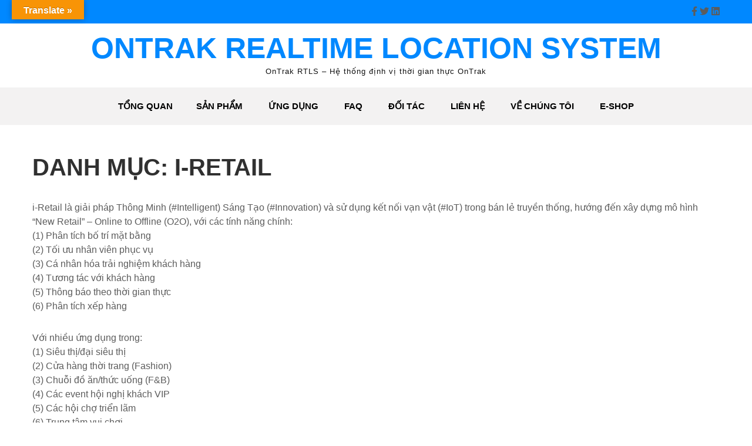

--- FILE ---
content_type: text/html; charset=UTF-8
request_url: https://galaxy.rtls.vn/category/i-retail/
body_size: 12894
content:
<!DOCTYPE html>
<html lang="vi">
<head>
<meta charset="UTF-8">
<meta name="viewport" content="width=device-width, initial-scale=1">
<link rel="profile" href="http://gmpg.org/xfn/11">
<title>i-Retail &#8211; ONTRAK REALTIME LOCATION SYSTEM</title>
<meta name='robots' content='max-image-preview:large' />
<link rel='dns-prefetch' href='//translate.google.com' />
<link rel='dns-prefetch' href='//fonts.googleapis.com' />
<link rel='dns-prefetch' href='//maxcdn.bootstrapcdn.com' />
<link rel="alternate" type="application/rss+xml" title="Dòng thông tin ONTRAK REALTIME LOCATION SYSTEM &raquo;" href="https://galaxy.rtls.vn/feed/" />
<link rel="alternate" type="application/rss+xml" title="ONTRAK REALTIME LOCATION SYSTEM &raquo; Dòng bình luận" href="https://galaxy.rtls.vn/comments/feed/" />
<link rel="alternate" type="application/rss+xml" title="Dòng thông tin danh mục ONTRAK REALTIME LOCATION SYSTEM &raquo; i-Retail" href="https://galaxy.rtls.vn/category/i-retail/feed/" />
<style id='wp-img-auto-sizes-contain-inline-css' type='text/css'>
img:is([sizes=auto i],[sizes^="auto," i]){contain-intrinsic-size:3000px 1500px}
/*# sourceURL=wp-img-auto-sizes-contain-inline-css */
</style>
<style id='wp-emoji-styles-inline-css' type='text/css'>

	img.wp-smiley, img.emoji {
		display: inline !important;
		border: none !important;
		box-shadow: none !important;
		height: 1em !important;
		width: 1em !important;
		margin: 0 0.07em !important;
		vertical-align: -0.1em !important;
		background: none !important;
		padding: 0 !important;
	}
/*# sourceURL=wp-emoji-styles-inline-css */
</style>
<style id='wp-block-library-inline-css' type='text/css'>
:root{--wp-block-synced-color:#7a00df;--wp-block-synced-color--rgb:122,0,223;--wp-bound-block-color:var(--wp-block-synced-color);--wp-editor-canvas-background:#ddd;--wp-admin-theme-color:#007cba;--wp-admin-theme-color--rgb:0,124,186;--wp-admin-theme-color-darker-10:#006ba1;--wp-admin-theme-color-darker-10--rgb:0,107,160.5;--wp-admin-theme-color-darker-20:#005a87;--wp-admin-theme-color-darker-20--rgb:0,90,135;--wp-admin-border-width-focus:2px}@media (min-resolution:192dpi){:root{--wp-admin-border-width-focus:1.5px}}.wp-element-button{cursor:pointer}:root .has-very-light-gray-background-color{background-color:#eee}:root .has-very-dark-gray-background-color{background-color:#313131}:root .has-very-light-gray-color{color:#eee}:root .has-very-dark-gray-color{color:#313131}:root .has-vivid-green-cyan-to-vivid-cyan-blue-gradient-background{background:linear-gradient(135deg,#00d084,#0693e3)}:root .has-purple-crush-gradient-background{background:linear-gradient(135deg,#34e2e4,#4721fb 50%,#ab1dfe)}:root .has-hazy-dawn-gradient-background{background:linear-gradient(135deg,#faaca8,#dad0ec)}:root .has-subdued-olive-gradient-background{background:linear-gradient(135deg,#fafae1,#67a671)}:root .has-atomic-cream-gradient-background{background:linear-gradient(135deg,#fdd79a,#004a59)}:root .has-nightshade-gradient-background{background:linear-gradient(135deg,#330968,#31cdcf)}:root .has-midnight-gradient-background{background:linear-gradient(135deg,#020381,#2874fc)}:root{--wp--preset--font-size--normal:16px;--wp--preset--font-size--huge:42px}.has-regular-font-size{font-size:1em}.has-larger-font-size{font-size:2.625em}.has-normal-font-size{font-size:var(--wp--preset--font-size--normal)}.has-huge-font-size{font-size:var(--wp--preset--font-size--huge)}.has-text-align-center{text-align:center}.has-text-align-left{text-align:left}.has-text-align-right{text-align:right}.has-fit-text{white-space:nowrap!important}#end-resizable-editor-section{display:none}.aligncenter{clear:both}.items-justified-left{justify-content:flex-start}.items-justified-center{justify-content:center}.items-justified-right{justify-content:flex-end}.items-justified-space-between{justify-content:space-between}.screen-reader-text{border:0;clip-path:inset(50%);height:1px;margin:-1px;overflow:hidden;padding:0;position:absolute;width:1px;word-wrap:normal!important}.screen-reader-text:focus{background-color:#ddd;clip-path:none;color:#444;display:block;font-size:1em;height:auto;left:5px;line-height:normal;padding:15px 23px 14px;text-decoration:none;top:5px;width:auto;z-index:100000}html :where(.has-border-color){border-style:solid}html :where([style*=border-top-color]){border-top-style:solid}html :where([style*=border-right-color]){border-right-style:solid}html :where([style*=border-bottom-color]){border-bottom-style:solid}html :where([style*=border-left-color]){border-left-style:solid}html :where([style*=border-width]){border-style:solid}html :where([style*=border-top-width]){border-top-style:solid}html :where([style*=border-right-width]){border-right-style:solid}html :where([style*=border-bottom-width]){border-bottom-style:solid}html :where([style*=border-left-width]){border-left-style:solid}html :where(img[class*=wp-image-]){height:auto;max-width:100%}:where(figure){margin:0 0 1em}html :where(.is-position-sticky){--wp-admin--admin-bar--position-offset:var(--wp-admin--admin-bar--height,0px)}@media screen and (max-width:600px){html :where(.is-position-sticky){--wp-admin--admin-bar--position-offset:0px}}

/*# sourceURL=wp-block-library-inline-css */
</style><style id='wp-block-heading-inline-css' type='text/css'>
h1:where(.wp-block-heading).has-background,h2:where(.wp-block-heading).has-background,h3:where(.wp-block-heading).has-background,h4:where(.wp-block-heading).has-background,h5:where(.wp-block-heading).has-background,h6:where(.wp-block-heading).has-background{padding:1.25em 2.375em}h1.has-text-align-left[style*=writing-mode]:where([style*=vertical-lr]),h1.has-text-align-right[style*=writing-mode]:where([style*=vertical-rl]),h2.has-text-align-left[style*=writing-mode]:where([style*=vertical-lr]),h2.has-text-align-right[style*=writing-mode]:where([style*=vertical-rl]),h3.has-text-align-left[style*=writing-mode]:where([style*=vertical-lr]),h3.has-text-align-right[style*=writing-mode]:where([style*=vertical-rl]),h4.has-text-align-left[style*=writing-mode]:where([style*=vertical-lr]),h4.has-text-align-right[style*=writing-mode]:where([style*=vertical-rl]),h5.has-text-align-left[style*=writing-mode]:where([style*=vertical-lr]),h5.has-text-align-right[style*=writing-mode]:where([style*=vertical-rl]),h6.has-text-align-left[style*=writing-mode]:where([style*=vertical-lr]),h6.has-text-align-right[style*=writing-mode]:where([style*=vertical-rl]){rotate:180deg}
/*# sourceURL=https://galaxy.rtls.vn/wp-includes/blocks/heading/style.min.css */
</style>
<style id='wp-block-list-inline-css' type='text/css'>
ol,ul{box-sizing:border-box}:root :where(.wp-block-list.has-background){padding:1.25em 2.375em}
/*# sourceURL=https://galaxy.rtls.vn/wp-includes/blocks/list/style.min.css */
</style>
<style id='wp-block-paragraph-inline-css' type='text/css'>
.is-small-text{font-size:.875em}.is-regular-text{font-size:1em}.is-large-text{font-size:2.25em}.is-larger-text{font-size:3em}.has-drop-cap:not(:focus):first-letter{float:left;font-size:8.4em;font-style:normal;font-weight:100;line-height:.68;margin:.05em .1em 0 0;text-transform:uppercase}body.rtl .has-drop-cap:not(:focus):first-letter{float:none;margin-left:.1em}p.has-drop-cap.has-background{overflow:hidden}:root :where(p.has-background){padding:1.25em 2.375em}:where(p.has-text-color:not(.has-link-color)) a{color:inherit}p.has-text-align-left[style*="writing-mode:vertical-lr"],p.has-text-align-right[style*="writing-mode:vertical-rl"]{rotate:180deg}
/*# sourceURL=https://galaxy.rtls.vn/wp-includes/blocks/paragraph/style.min.css */
</style>
<style id='wp-block-quote-inline-css' type='text/css'>
.wp-block-quote{box-sizing:border-box;overflow-wrap:break-word}.wp-block-quote.is-large:where(:not(.is-style-plain)),.wp-block-quote.is-style-large:where(:not(.is-style-plain)){margin-bottom:1em;padding:0 1em}.wp-block-quote.is-large:where(:not(.is-style-plain)) p,.wp-block-quote.is-style-large:where(:not(.is-style-plain)) p{font-size:1.5em;font-style:italic;line-height:1.6}.wp-block-quote.is-large:where(:not(.is-style-plain)) cite,.wp-block-quote.is-large:where(:not(.is-style-plain)) footer,.wp-block-quote.is-style-large:where(:not(.is-style-plain)) cite,.wp-block-quote.is-style-large:where(:not(.is-style-plain)) footer{font-size:1.125em;text-align:right}.wp-block-quote>cite{display:block}
/*# sourceURL=https://galaxy.rtls.vn/wp-includes/blocks/quote/style.min.css */
</style>
<style id='wp-block-quote-theme-inline-css' type='text/css'>
.wp-block-quote{border-left:.25em solid;margin:0 0 1.75em;padding-left:1em}.wp-block-quote cite,.wp-block-quote footer{color:currentColor;font-size:.8125em;font-style:normal;position:relative}.wp-block-quote:where(.has-text-align-right){border-left:none;border-right:.25em solid;padding-left:0;padding-right:1em}.wp-block-quote:where(.has-text-align-center){border:none;padding-left:0}.wp-block-quote.is-large,.wp-block-quote.is-style-large,.wp-block-quote:where(.is-style-plain){border:none}
/*# sourceURL=https://galaxy.rtls.vn/wp-includes/blocks/quote/theme.min.css */
</style>
<style id='global-styles-inline-css' type='text/css'>
:root{--wp--preset--aspect-ratio--square: 1;--wp--preset--aspect-ratio--4-3: 4/3;--wp--preset--aspect-ratio--3-4: 3/4;--wp--preset--aspect-ratio--3-2: 3/2;--wp--preset--aspect-ratio--2-3: 2/3;--wp--preset--aspect-ratio--16-9: 16/9;--wp--preset--aspect-ratio--9-16: 9/16;--wp--preset--color--black: #000000;--wp--preset--color--cyan-bluish-gray: #abb8c3;--wp--preset--color--white: #ffffff;--wp--preset--color--pale-pink: #f78da7;--wp--preset--color--vivid-red: #cf2e2e;--wp--preset--color--luminous-vivid-orange: #ff6900;--wp--preset--color--luminous-vivid-amber: #fcb900;--wp--preset--color--light-green-cyan: #7bdcb5;--wp--preset--color--vivid-green-cyan: #00d084;--wp--preset--color--pale-cyan-blue: #8ed1fc;--wp--preset--color--vivid-cyan-blue: #0693e3;--wp--preset--color--vivid-purple: #9b51e0;--wp--preset--gradient--vivid-cyan-blue-to-vivid-purple: linear-gradient(135deg,rgb(6,147,227) 0%,rgb(155,81,224) 100%);--wp--preset--gradient--light-green-cyan-to-vivid-green-cyan: linear-gradient(135deg,rgb(122,220,180) 0%,rgb(0,208,130) 100%);--wp--preset--gradient--luminous-vivid-amber-to-luminous-vivid-orange: linear-gradient(135deg,rgb(252,185,0) 0%,rgb(255,105,0) 100%);--wp--preset--gradient--luminous-vivid-orange-to-vivid-red: linear-gradient(135deg,rgb(255,105,0) 0%,rgb(207,46,46) 100%);--wp--preset--gradient--very-light-gray-to-cyan-bluish-gray: linear-gradient(135deg,rgb(238,238,238) 0%,rgb(169,184,195) 100%);--wp--preset--gradient--cool-to-warm-spectrum: linear-gradient(135deg,rgb(74,234,220) 0%,rgb(151,120,209) 20%,rgb(207,42,186) 40%,rgb(238,44,130) 60%,rgb(251,105,98) 80%,rgb(254,248,76) 100%);--wp--preset--gradient--blush-light-purple: linear-gradient(135deg,rgb(255,206,236) 0%,rgb(152,150,240) 100%);--wp--preset--gradient--blush-bordeaux: linear-gradient(135deg,rgb(254,205,165) 0%,rgb(254,45,45) 50%,rgb(107,0,62) 100%);--wp--preset--gradient--luminous-dusk: linear-gradient(135deg,rgb(255,203,112) 0%,rgb(199,81,192) 50%,rgb(65,88,208) 100%);--wp--preset--gradient--pale-ocean: linear-gradient(135deg,rgb(255,245,203) 0%,rgb(182,227,212) 50%,rgb(51,167,181) 100%);--wp--preset--gradient--electric-grass: linear-gradient(135deg,rgb(202,248,128) 0%,rgb(113,206,126) 100%);--wp--preset--gradient--midnight: linear-gradient(135deg,rgb(2,3,129) 0%,rgb(40,116,252) 100%);--wp--preset--font-size--small: 13px;--wp--preset--font-size--medium: 20px;--wp--preset--font-size--large: 36px;--wp--preset--font-size--x-large: 42px;--wp--preset--spacing--20: 0.44rem;--wp--preset--spacing--30: 0.67rem;--wp--preset--spacing--40: 1rem;--wp--preset--spacing--50: 1.5rem;--wp--preset--spacing--60: 2.25rem;--wp--preset--spacing--70: 3.38rem;--wp--preset--spacing--80: 5.06rem;--wp--preset--shadow--natural: 6px 6px 9px rgba(0, 0, 0, 0.2);--wp--preset--shadow--deep: 12px 12px 50px rgba(0, 0, 0, 0.4);--wp--preset--shadow--sharp: 6px 6px 0px rgba(0, 0, 0, 0.2);--wp--preset--shadow--outlined: 6px 6px 0px -3px rgb(255, 255, 255), 6px 6px rgb(0, 0, 0);--wp--preset--shadow--crisp: 6px 6px 0px rgb(0, 0, 0);}:where(.is-layout-flex){gap: 0.5em;}:where(.is-layout-grid){gap: 0.5em;}body .is-layout-flex{display: flex;}.is-layout-flex{flex-wrap: wrap;align-items: center;}.is-layout-flex > :is(*, div){margin: 0;}body .is-layout-grid{display: grid;}.is-layout-grid > :is(*, div){margin: 0;}:where(.wp-block-columns.is-layout-flex){gap: 2em;}:where(.wp-block-columns.is-layout-grid){gap: 2em;}:where(.wp-block-post-template.is-layout-flex){gap: 1.25em;}:where(.wp-block-post-template.is-layout-grid){gap: 1.25em;}.has-black-color{color: var(--wp--preset--color--black) !important;}.has-cyan-bluish-gray-color{color: var(--wp--preset--color--cyan-bluish-gray) !important;}.has-white-color{color: var(--wp--preset--color--white) !important;}.has-pale-pink-color{color: var(--wp--preset--color--pale-pink) !important;}.has-vivid-red-color{color: var(--wp--preset--color--vivid-red) !important;}.has-luminous-vivid-orange-color{color: var(--wp--preset--color--luminous-vivid-orange) !important;}.has-luminous-vivid-amber-color{color: var(--wp--preset--color--luminous-vivid-amber) !important;}.has-light-green-cyan-color{color: var(--wp--preset--color--light-green-cyan) !important;}.has-vivid-green-cyan-color{color: var(--wp--preset--color--vivid-green-cyan) !important;}.has-pale-cyan-blue-color{color: var(--wp--preset--color--pale-cyan-blue) !important;}.has-vivid-cyan-blue-color{color: var(--wp--preset--color--vivid-cyan-blue) !important;}.has-vivid-purple-color{color: var(--wp--preset--color--vivid-purple) !important;}.has-black-background-color{background-color: var(--wp--preset--color--black) !important;}.has-cyan-bluish-gray-background-color{background-color: var(--wp--preset--color--cyan-bluish-gray) !important;}.has-white-background-color{background-color: var(--wp--preset--color--white) !important;}.has-pale-pink-background-color{background-color: var(--wp--preset--color--pale-pink) !important;}.has-vivid-red-background-color{background-color: var(--wp--preset--color--vivid-red) !important;}.has-luminous-vivid-orange-background-color{background-color: var(--wp--preset--color--luminous-vivid-orange) !important;}.has-luminous-vivid-amber-background-color{background-color: var(--wp--preset--color--luminous-vivid-amber) !important;}.has-light-green-cyan-background-color{background-color: var(--wp--preset--color--light-green-cyan) !important;}.has-vivid-green-cyan-background-color{background-color: var(--wp--preset--color--vivid-green-cyan) !important;}.has-pale-cyan-blue-background-color{background-color: var(--wp--preset--color--pale-cyan-blue) !important;}.has-vivid-cyan-blue-background-color{background-color: var(--wp--preset--color--vivid-cyan-blue) !important;}.has-vivid-purple-background-color{background-color: var(--wp--preset--color--vivid-purple) !important;}.has-black-border-color{border-color: var(--wp--preset--color--black) !important;}.has-cyan-bluish-gray-border-color{border-color: var(--wp--preset--color--cyan-bluish-gray) !important;}.has-white-border-color{border-color: var(--wp--preset--color--white) !important;}.has-pale-pink-border-color{border-color: var(--wp--preset--color--pale-pink) !important;}.has-vivid-red-border-color{border-color: var(--wp--preset--color--vivid-red) !important;}.has-luminous-vivid-orange-border-color{border-color: var(--wp--preset--color--luminous-vivid-orange) !important;}.has-luminous-vivid-amber-border-color{border-color: var(--wp--preset--color--luminous-vivid-amber) !important;}.has-light-green-cyan-border-color{border-color: var(--wp--preset--color--light-green-cyan) !important;}.has-vivid-green-cyan-border-color{border-color: var(--wp--preset--color--vivid-green-cyan) !important;}.has-pale-cyan-blue-border-color{border-color: var(--wp--preset--color--pale-cyan-blue) !important;}.has-vivid-cyan-blue-border-color{border-color: var(--wp--preset--color--vivid-cyan-blue) !important;}.has-vivid-purple-border-color{border-color: var(--wp--preset--color--vivid-purple) !important;}.has-vivid-cyan-blue-to-vivid-purple-gradient-background{background: var(--wp--preset--gradient--vivid-cyan-blue-to-vivid-purple) !important;}.has-light-green-cyan-to-vivid-green-cyan-gradient-background{background: var(--wp--preset--gradient--light-green-cyan-to-vivid-green-cyan) !important;}.has-luminous-vivid-amber-to-luminous-vivid-orange-gradient-background{background: var(--wp--preset--gradient--luminous-vivid-amber-to-luminous-vivid-orange) !important;}.has-luminous-vivid-orange-to-vivid-red-gradient-background{background: var(--wp--preset--gradient--luminous-vivid-orange-to-vivid-red) !important;}.has-very-light-gray-to-cyan-bluish-gray-gradient-background{background: var(--wp--preset--gradient--very-light-gray-to-cyan-bluish-gray) !important;}.has-cool-to-warm-spectrum-gradient-background{background: var(--wp--preset--gradient--cool-to-warm-spectrum) !important;}.has-blush-light-purple-gradient-background{background: var(--wp--preset--gradient--blush-light-purple) !important;}.has-blush-bordeaux-gradient-background{background: var(--wp--preset--gradient--blush-bordeaux) !important;}.has-luminous-dusk-gradient-background{background: var(--wp--preset--gradient--luminous-dusk) !important;}.has-pale-ocean-gradient-background{background: var(--wp--preset--gradient--pale-ocean) !important;}.has-electric-grass-gradient-background{background: var(--wp--preset--gradient--electric-grass) !important;}.has-midnight-gradient-background{background: var(--wp--preset--gradient--midnight) !important;}.has-small-font-size{font-size: var(--wp--preset--font-size--small) !important;}.has-medium-font-size{font-size: var(--wp--preset--font-size--medium) !important;}.has-large-font-size{font-size: var(--wp--preset--font-size--large) !important;}.has-x-large-font-size{font-size: var(--wp--preset--font-size--x-large) !important;}
/*# sourceURL=global-styles-inline-css */
</style>

<style id='classic-theme-styles-inline-css' type='text/css'>
/*! This file is auto-generated */
.wp-block-button__link{color:#fff;background-color:#32373c;border-radius:9999px;box-shadow:none;text-decoration:none;padding:calc(.667em + 2px) calc(1.333em + 2px);font-size:1.125em}.wp-block-file__button{background:#32373c;color:#fff;text-decoration:none}
/*# sourceURL=/wp-includes/css/classic-themes.min.css */
</style>
<link rel='stylesheet' id='google-language-translator-css' href='https://galaxy.rtls.vn/wp-content/plugins/google-language-translator/css/style.css?ver=6.0.20' type='text/css' media='' />
<link rel='stylesheet' id='glt-toolbar-styles-css' href='https://galaxy.rtls.vn/wp-content/plugins/google-language-translator/css/toolbar.css?ver=6.0.20' type='text/css' media='' />
<link rel='stylesheet' id='grace-news-font-css' href='//fonts.googleapis.com/css?family=Assistant%3A300%2C400%2C600&#038;ver=6.9' type='text/css' media='all' />
<link rel='stylesheet' id='grace-news-basic-style-css' href='https://galaxy.rtls.vn/wp-content/themes/grace-news/style.css?ver=6.9' type='text/css' media='all' />
<link rel='stylesheet' id='nivo-slider-css' href='https://galaxy.rtls.vn/wp-content/themes/grace-news/css/nivo-slider.css?ver=6.9' type='text/css' media='all' />
<link rel='stylesheet' id='fontawesome-all-style-css' href='https://galaxy.rtls.vn/wp-content/themes/grace-news/fontsawesome/css/fontawesome-all.css?ver=6.9' type='text/css' media='all' />
<link rel='stylesheet' id='grace-news-responsive-css' href='https://galaxy.rtls.vn/wp-content/themes/grace-news/css/responsive.css?ver=6.9' type='text/css' media='all' />
<link rel='stylesheet' id='hover-min-css' href='https://galaxy.rtls.vn/wp-content/themes/grace-news/css/hover-min.css?ver=6.9' type='text/css' media='all' />
<link rel='stylesheet' id='FontAwesome-css' href='https://maxcdn.bootstrapcdn.com/font-awesome/4.6.3/css/font-awesome.min.css?ver=6.9' type='text/css' media='all' />
<link rel='stylesheet' id='thfaqf-public-style-css' href='https://galaxy.rtls.vn/wp-content/plugins/advanced-faq-manager/assets/public/css/thfaqf-public.css?ver=6.9' type='text/css' media='all' />
<script type="text/javascript" src="https://galaxy.rtls.vn/wp-includes/js/jquery/jquery.min.js?ver=3.7.1" id="jquery-core-js"></script>
<script type="text/javascript" src="https://galaxy.rtls.vn/wp-includes/js/jquery/jquery-migrate.min.js?ver=3.4.1" id="jquery-migrate-js"></script>
<script type="text/javascript" src="https://galaxy.rtls.vn/wp-content/themes/grace-news/js/jquery.nivo.slider.js?ver=6.9" id="jquery-nivo-slider-js"></script>
<script type="text/javascript" src="https://galaxy.rtls.vn/wp-content/themes/grace-news/js/editable.js?ver=6.9" id="grace-news-editable-js"></script>
<link rel="https://api.w.org/" href="https://galaxy.rtls.vn/wp-json/" /><link rel="alternate" title="JSON" type="application/json" href="https://galaxy.rtls.vn/wp-json/wp/v2/categories/3" /><link rel="EditURI" type="application/rsd+xml" title="RSD" href="https://galaxy.rtls.vn/xmlrpc.php?rsd" />
<meta name="generator" content="WordPress 6.9" />
<style>p.hello{font-size:12px;color:darkgray;}#google_language_translator,#flags{text-align:left;}#google_language_translator{clear:both;}#flags{width:165px;}#flags a{display:inline-block;margin-right:2px;}#google_language_translator{width:auto!important;}div.skiptranslate.goog-te-gadget{display:inline!important;}.goog-tooltip{display: none!important;}.goog-tooltip:hover{display: none!important;}.goog-text-highlight{background-color:transparent!important;border:none!important;box-shadow:none!important;}#google_language_translator select.goog-te-combo{color:#32373c;}#google_language_translator{color:transparent;}body{top:0px!important;}#goog-gt-{display:none!important;}font font{background-color:transparent!important;box-shadow:none!important;position:initial!important;}#glt-translate-trigger{bottom:auto;top:0;left:20px;right:auto;}.tool-container.tool-top{top:50px!important;bottom:auto!important;}.tool-container.tool-top .arrow{border-color:transparent transparent #d0cbcb;top:-14px;}#glt-translate-trigger > span{color:#ffffff;}#glt-translate-trigger{background:#f89406;}.goog-te-gadget .goog-te-combo{width:100%;}</style>	<style type="text/css"> 					
        a, .recentpost_listing h2 a:hover,
        #sidebar ul li a:hover,	
		.grace_navi ul li a:hover, 
	    .grace_navi ul li.current-menu-item a,
	    .grace_navi ul li.current-menu-parent a.parent,
	    .grace_navi ul li.current-menu-item ul.sub-menu li a:hover,				
        .recentpost_listing h3 a:hover,		
        .postmeta a:hover,		
        .button:hover,			
		.services_3_column:hover h3 a,
		.welcome_content_column h3 span       				
            { color:#0088ff;}					 
            
        .pagination ul li .current, .pagination ul li a:hover, 
        #commentform input#submit:hover,		
        .nivo-controlNav a.active,				
        .learnmore,
		a.blogreadmore,
		.welcome_content_column .btnstyle1,		
		.nivo-caption .slide_morebtn,													
        #sidebar .search-form input.search-submit,				
        .wpcf7 input[type='submit'],	
		nav.pagination .page-numbers:hover,			
        nav.pagination .page-numbers.current,
		.blogpost_cat a,
        .toggle a	
            { background-color:#0088ff;}
			
		.nivo-caption .slide_morebtn:hover,		
		.tagcloud a:hover,		
		.welcome_content_column p,		
		blockquote	        
            { border-color:#0088ff;}
			
		button:focus,
		input[type="button"]:focus,
		input[type="reset"]:focus,
		input[type="submit"]:focus,
		input[type="text"]:focus,
		input[type="email"]:focus,
		input[type="url"]:focus,
		input[type="password"]:focus,
		input[type="search"]:focus,
		input[type="number"]:focus,
		input[type="tel"]:focus,
		input[type="range"]:focus,
		input[type="date"]:focus,
		input[type="month"]:focus,
		input[type="week"]:focus,
		input[type="time"]:focus,
		input[type="datetime"]:focus,
		input[type="datetime-local"]:focus,
		input[type="color"]:focus,
		textarea:focus,
		a:focus	        
            { border-color:#0088ff;}			
			
         	
    </style> 
	<style type="text/css">
			.site-header{
			background: url() no-repeat;
			background-position: center top;
		}
		.logo h1 a { color:#0088ff;}
		
	</style>
    
            <style type="text/css">
        	        	.thfaqf-tab h3.thfaqf-tablinks-.active {
			    background-color: #f5f5f5!important;
			    color: #cc2753!important;
			}
			.thfaqf-tab h3.thfaqf-tablinks-:hover {
			  	background-color: #f5f5f5!important;
			}
		    .thfaqf-faq-item-.thfaqf-active .thfaqf-title-text{
				color: #cc2753!important;
			}
          
        </style>
       </head>
<body class="archive category category-i-retail category-3 wp-embed-responsive wp-theme-grace-news thfaq-wrapper-body">
<a class="skip-link screen-reader-text" href="#contentbx_grace_news">
Skip to content</a>
<div id="site_layout" >

<div class="header-top">
<div class="container"> 
   
    
     
	<div class="right">
    <div class="hdrtop_social">                                                
                                       <a title="facebook" class="fab fa-facebook-f" target="_blank" href="https://www.facebook.com/NhatrangHitech/"></a>
                                   
                                       <a title="twitter" class="fab fa-twitter" target="_blank" href="https://twitter.com/robotviet"></a>
                               
                              
                                      <a title="linkedin" class="fab fa-linkedin" target="_blank" href="https://www.linkedin.com/company/nhatrang-hitech-company-ltd/"></a>
                                    
               </div><!--end .hdrtop_social-->
        </div>
          
	<div class="clear"></div>
  </div>
</div>


<div class="site-header siteinner"> 
  <div class="container"> 
     <div class="logo">
                   <h1><a href="https://galaxy.rtls.vn/" rel="home">ONTRAK REALTIME LOCATION SYSTEM</a></h1>
                            <p>OnTrak RTLS &#8211; Hệ thống định vị thời gian thực OnTrak</p>
                  </div><!-- logo -->
  </div><!-- .container --> 
  
  <div class="header_navigation">  
	<div class="container">     
        <div class="toggle">
         <a class="toggleMenu" href="#">Menu</a>
       </div><!-- toggle --> 
         <div class="grace_navi">                   
            <div class="menu"><ul>
<li ><a href="https://galaxy.rtls.vn/">Tổng quan</a></li><li class="page_item page-item-527"><a href="https://galaxy.rtls.vn/san-pham/">Sản phẩm</a></li>
<li class="page_item page-item-228 page_item_has_children"><a href="https://galaxy.rtls.vn/category/">Ứng dụng</a>
<ul class='children'>
	<li class="page_item page-item-837"><a href="https://galaxy.rtls.vn/category/smart-factory/">Smart Factory</a></li>
	<li class="page_item page-item-842"><a href="https://galaxy.rtls.vn/category/smart-warehouse/">Smart Warehouse</a></li>
	<li class="page_item page-item-840"><a href="https://galaxy.rtls.vn/category/smart-office/">Smart Office</a></li>
	<li class="page_item page-item-849"><a href="https://galaxy.rtls.vn/category/smart-building/">Smart Building</a></li>
	<li class="page_item page-item-844"><a href="https://galaxy.rtls.vn/category/i-retail/">i-Retail</a></li>
	<li class="page_item page-item-847"><a href="https://galaxy.rtls.vn/category/i-hospital/">i-hospital</a></li>
	<li class="page_item page-item-852"><a href="https://galaxy.rtls.vn/category/smart-airport/">Smart Airport</a></li>
	<li class="page_item page-item-854"><a href="https://galaxy.rtls.vn/category/game-event/">Game-Event</a></li>
</ul>
</li>
<li class="page_item page-item-690"><a href="https://galaxy.rtls.vn/faqs/">FAQ</a></li>
<li class="page_item page-item-64"><a href="https://galaxy.rtls.vn/partners/">Đối tác</a></li>
<li class="page_item page-item-552"><a href="https://galaxy.rtls.vn/lien-he/">Liên hệ</a></li>
<li class="page_item page-item-9"><a href="https://galaxy.rtls.vn/about-us/">Về chúng tôi</a></li>
<li class="page_item page-item-813"><a href="https://galaxy.rtls.vn/e-shop/">e-shop</a></li>
</ul></div>
         </div><!--.grace_navi -->    
    </div><!-- .container --> 
  </div><!--header_navigation-->
    
  </div><!--.site-header --> 
  

<div class="container">
     <div id="contentbx_grace_news">
        <section class="content_leftbx_grace_news fullwidth">
            <header class="page-header">
				 <h1 class="entry-title">Danh mục: <span>i-Retail</span></h1><div class="taxonomy-description"><p>i-Retail là giải pháp Thông Minh (#Intelligent) Sáng Tạo (#Innovation) và sử dụng kết nối vạn vật (#IoT) trong bán lẻ truyền thống, hướng đến xây dựng mô hình &#8220;New Retail&#8221; &#8211; Online to Offline (O2O), với các tính năng chính:<br />
(1) Phân tích bố trí mặt bằng<br />
(2) Tối ưu nhân viên phục vụ<br />
(3) Cá nhân hóa trải nghiệm khách hàng<br />
(4) Tương tác với khách hàng<br />
(5) Thông báo theo thời gian thực<br />
(6) Phân tích xếp hàng</p>
<p>Với nhiều ứng dụng trong:<br />
(1) Siêu thị/đại siêu thị<br />
(2) Cửa hàng thời trang (Fashion)<br />
(3) Chuỗi đồ ăn/thức uống (F&amp;B)<br />
(4) Các event hội nghị khách VIP<br />
(5) Các hội chợ triển lãm<br />
(6) Trung tâm vui chơi<br />
&#8230;</p>
</div> 
            </header><!-- .page-header -->
			                <div class="defaultpost_lyout">
                                                                 <div class="recentpost_listing post3col">
    <article id="post-884" class="post-884 post type-post status-publish format-standard has-post-thumbnail hentry category-ontrak category-game-event category-i-hospital category-i-retail category-ontrakrtls category-smart-airport category-smart-building category-smart-factory category-smart-office category-smart-warehouse">            
          
        			<div class="blogpost_imagebx">
            <a href="https://galaxy.rtls.vn/ontrak-rtls-cap-nhat-san-pham-moi/"><img width="1088" height="899" src="https://galaxy.rtls.vn/wp-content/uploads/2026/01/new-product-sets.png" class="attachment-post-thumbnail size-post-thumbnail wp-post-image" alt="" decoding="async" fetchpriority="high" srcset="https://galaxy.rtls.vn/wp-content/uploads/2026/01/new-product-sets.png 1088w, https://galaxy.rtls.vn/wp-content/uploads/2026/01/new-product-sets-300x248.png 300w, https://galaxy.rtls.vn/wp-content/uploads/2026/01/new-product-sets-1024x846.png 1024w, https://galaxy.rtls.vn/wp-content/uploads/2026/01/new-product-sets-768x635.png 768w" sizes="(max-width: 1088px) 100vw, 1088px" /></a>
            			</div>
		        
        <header class="entry-header">           
            <h3><a href="https://galaxy.rtls.vn/ontrak-rtls-cap-nhat-san-pham-moi/" rel="bookmark">OnTrak RTLS – Sản phẩm mới</a></h3>
                            <div class="postmeta">
                    
                                             
                </div><!-- postmeta -->
                    </header><!-- .entry-header -->
          
                <div class="entry-summary">
           	<p>🚀 OnTrak RTLS – Cập nhật sản phẩm mới • ONTRAK SYNC-16 – Bộ điều khiển xung nhịp đồng bộ [&hellip;]</p>
            <a class="blogreadmore" href="https://galaxy.rtls.vn/ontrak-rtls-cap-nhat-san-pham-moi/">Learn more &rarr;</a>         
        </div><!-- .entry-summary -->
                <div class="clear"></div>
    </article><!-- #post-## -->
</div>                                             <div class="recentpost_listing post3col">
    <article id="post-651" class="post-651 post type-post status-publish format-standard has-post-thumbnail hentry category-ontrak category-i-hospital category-i-retail category-ontrakrtls category-smart-airport category-smart-building category-smart-factory category-smart-office category-smart-warehouse">            
          
        			<div class="blogpost_imagebx">
            <a href="https://galaxy.rtls.vn/nhan-hieu-ontrak-da-duoc-bao-ho/"><img width="1680" height="840" src="https://galaxy.rtls.vn/wp-content/uploads/2024/01/ontrak-brand.jpeg" class="attachment-post-thumbnail size-post-thumbnail wp-post-image" alt="" decoding="async" srcset="https://galaxy.rtls.vn/wp-content/uploads/2024/01/ontrak-brand.jpeg 1680w, https://galaxy.rtls.vn/wp-content/uploads/2024/01/ontrak-brand-300x150.jpeg 300w, https://galaxy.rtls.vn/wp-content/uploads/2024/01/ontrak-brand-1024x512.jpeg 1024w, https://galaxy.rtls.vn/wp-content/uploads/2024/01/ontrak-brand-768x384.jpeg 768w, https://galaxy.rtls.vn/wp-content/uploads/2024/01/ontrak-brand-1536x768.jpeg 1536w" sizes="(max-width: 1680px) 100vw, 1680px" /></a>
            			</div>
		        
        <header class="entry-header">           
            <h3><a href="https://galaxy.rtls.vn/nhan-hieu-ontrak-da-duoc-bao-ho/" rel="bookmark">Nhãn hiệu OnTrak đã được bảo hộ</a></h3>
                            <div class="postmeta">
                    
                                             
                </div><!-- postmeta -->
                    </header><!-- .entry-header -->
          
                <div class="entry-summary">
           	<p>Nhãn hiệu OnTrak® đã được bảo hộ theo số bằng 4-0474840 &#8211; 000 do Cục Sở Hữu Trí Tuệ &#8211; [&hellip;]</p>
            <a class="blogreadmore" href="https://galaxy.rtls.vn/nhan-hieu-ontrak-da-duoc-bao-ho/">Learn more &rarr;</a>         
        </div><!-- .entry-summary -->
                <div class="clear"></div>
    </article><!-- #post-## -->
</div>                                             <div class="recentpost_listing post3col">
    <article id="post-469" class="post-469 post type-post status-publish format-standard has-post-thumbnail hentry category-ontrak category-i-hospital category-i-retail category-ontrakrtls category-smart-airport category-smart-building category-smart-factory category-smart-office category-smart-warehouse">            
          
        			<div class="blogpost_imagebx">
            <a href="https://galaxy.rtls.vn/phat-trien-cua-bang-thong-sieu-rong/"><img width="1431" height="823" src="https://galaxy.rtls.vn/wp-content/uploads/2020/08/uwb.png" class="attachment-post-thumbnail size-post-thumbnail wp-post-image" alt="" decoding="async" srcset="https://galaxy.rtls.vn/wp-content/uploads/2020/08/uwb.png 1431w, https://galaxy.rtls.vn/wp-content/uploads/2020/08/uwb-300x173.png 300w, https://galaxy.rtls.vn/wp-content/uploads/2020/08/uwb-1024x589.png 1024w, https://galaxy.rtls.vn/wp-content/uploads/2020/08/uwb-768x442.png 768w" sizes="(max-width: 1431px) 100vw, 1431px" /></a>
            			</div>
		        
        <header class="entry-header">           
            <h3><a href="https://galaxy.rtls.vn/phat-trien-cua-bang-thong-sieu-rong/" rel="bookmark">Phát triển của băng thông siêu rộng</a></h3>
                            <div class="postmeta">
                    
                                             
                </div><!-- postmeta -->
                    </header><!-- .entry-header -->
          
                <div class="entry-summary">
           	<p>Băng thông siêu rộng (Ultra Wide Band – UWB) đã và đang có nhiều phát triển nhảy vọt, khi lần [&hellip;]</p>
            <a class="blogreadmore" href="https://galaxy.rtls.vn/phat-trien-cua-bang-thong-sieu-rong/">Learn more &rarr;</a>         
        </div><!-- .entry-summary -->
                <div class="clear"></div>
    </article><!-- #post-## -->
</div>                                             <div class="recentpost_listing post3col">
    <article id="post-452" class="post-452 post type-post status-publish format-standard has-post-thumbnail hentry category-ontrak category-i-hospital category-i-retail category-ontrakrtls category-smart-airport category-smart-building category-smart-factory category-smart-office category-smart-warehouse">            
          
        			<div class="blogpost_imagebx">
            <a href="https://galaxy.rtls.vn/keepsafe-gian-cach-xa-hoi-truy-vet-tiep-xuc/"><img width="1280" height="720" src="https://galaxy.rtls.vn/wp-content/uploads/2020/08/keepsafe-1.png" class="attachment-post-thumbnail size-post-thumbnail wp-post-image" alt="" decoding="async" loading="lazy" srcset="https://galaxy.rtls.vn/wp-content/uploads/2020/08/keepsafe-1.png 1280w, https://galaxy.rtls.vn/wp-content/uploads/2020/08/keepsafe-1-300x169.png 300w, https://galaxy.rtls.vn/wp-content/uploads/2020/08/keepsafe-1-1024x576.png 1024w, https://galaxy.rtls.vn/wp-content/uploads/2020/08/keepsafe-1-768x432.png 768w" sizes="auto, (max-width: 1280px) 100vw, 1280px" /></a>
            			</div>
		        
        <header class="entry-header">           
            <h3><a href="https://galaxy.rtls.vn/keepsafe-gian-cach-xa-hoi-truy-vet-tiep-xuc/" rel="bookmark">KEEPSAFE: Social Distancing</a></h3>
                            <div class="postmeta">
                    
                                             
                </div><!-- postmeta -->
                    </header><!-- .entry-header -->
          
                <div class="entry-summary">
           	<p>KEEPSAFE : Giãn cách xã hội &#8211; Truy vết tiếp xúc Khai báo y tế, rửa tay, đeo khẩu trang, [&hellip;]</p>
            <a class="blogreadmore" href="https://galaxy.rtls.vn/keepsafe-gian-cach-xa-hoi-truy-vet-tiep-xuc/">Learn more &rarr;</a>         
        </div><!-- .entry-summary -->
                <div class="clear"></div>
    </article><!-- #post-## -->
</div>                                             <div class="recentpost_listing post3col">
    <article id="post-426" class="post-426 post type-post status-publish format-standard has-post-thumbnail hentry category-ontrak category-i-hospital category-i-retail category-ontrakrtls category-smart-airport category-smart-building category-smart-factory category-smart-office category-smart-warehouse">            
          
        			<div class="blogpost_imagebx">
            <a href="https://galaxy.rtls.vn/cap-nhat-tinh-nang-quan-ly-galaxyrtls/"><img width="1706" height="720" src="https://galaxy.rtls.vn/wp-content/uploads/2020/05/sf.jpg" class="attachment-post-thumbnail size-post-thumbnail wp-post-image" alt="" decoding="async" loading="lazy" srcset="https://galaxy.rtls.vn/wp-content/uploads/2020/05/sf.jpg 1706w, https://galaxy.rtls.vn/wp-content/uploads/2020/05/sf-300x127.jpg 300w, https://galaxy.rtls.vn/wp-content/uploads/2020/05/sf-1024x432.jpg 1024w, https://galaxy.rtls.vn/wp-content/uploads/2020/05/sf-768x324.jpg 768w, https://galaxy.rtls.vn/wp-content/uploads/2020/05/sf-1536x648.jpg 1536w" sizes="auto, (max-width: 1706px) 100vw, 1706px" /></a>
            			</div>
		        
        <header class="entry-header">           
            <h3><a href="https://galaxy.rtls.vn/cap-nhat-tinh-nang-quan-ly-galaxyrtls/" rel="bookmark">Cập nhật tính năng quản lý OnTrak</a></h3>
                            <div class="postmeta">
                    
                                             
                </div><!-- postmeta -->
                    </header><!-- .entry-header -->
          
                <div class="entry-summary">
           	<p>Để thích nghi với trạng thái &#8221; BÌNH THƯỜNG MỚI &#8220; sau đại dịch , hệ thống định vị thời [&hellip;]</p>
            <a class="blogreadmore" href="https://galaxy.rtls.vn/cap-nhat-tinh-nang-quan-ly-galaxyrtls/">Learn more &rarr;</a>         
        </div><!-- .entry-summary -->
                <div class="clear"></div>
    </article><!-- #post-## -->
</div>                                             <div class="recentpost_listing post3col">
    <article id="post-383" class="post-383 post type-post status-publish format-standard has-post-thumbnail hentry category-ontrak category-i-hospital category-i-retail category-ontrakrtls category-smart-airport category-smart-building category-smart-factory category-smart-office category-smart-warehouse">            
          
        			<div class="blogpost_imagebx">
            <a href="https://galaxy.rtls.vn/thong-tin-vi-tri-ho-tro-phong-ngua-dich-benh/"><img width="495" height="504" src="https://galaxy.rtls.vn/wp-content/uploads/2020/02/Infected-1-1.png" class="attachment-post-thumbnail size-post-thumbnail wp-post-image" alt="" decoding="async" loading="lazy" srcset="https://galaxy.rtls.vn/wp-content/uploads/2020/02/Infected-1-1.png 495w, https://galaxy.rtls.vn/wp-content/uploads/2020/02/Infected-1-1-295x300.png 295w" sizes="auto, (max-width: 495px) 100vw, 495px" /></a>
            			</div>
		        
        <header class="entry-header">           
            <h3><a href="https://galaxy.rtls.vn/thong-tin-vi-tri-ho-tro-phong-ngua-dich-benh/" rel="bookmark">Ứng dụng phòng ngừa dịch bệnh</a></h3>
                            <div class="postmeta">
                    
                                             
                </div><!-- postmeta -->
                    </header><!-- .entry-header -->
          
                <div class="entry-summary">
           	<p>Các nhà máy quay lại làm việc, để thích nghi với hoàn cảnh hiện tại, việc khai báo lịch trình [&hellip;]</p>
            <a class="blogreadmore" href="https://galaxy.rtls.vn/thong-tin-vi-tri-ho-tro-phong-ngua-dich-benh/">Learn more &rarr;</a>         
        </div><!-- .entry-summary -->
                <div class="clear"></div>
    </article><!-- #post-## -->
</div>                                             <div class="recentpost_listing post3col">
    <article id="post-361" class="post-361 post type-post status-publish format-standard has-post-thumbnail hentry category-ontrak category-i-hospital category-i-retail category-ontrakrtls category-smart-airport category-smart-building category-smart-office">            
          
        			<div class="blogpost_imagebx">
            <a href="https://galaxy.rtls.vn/smart-buildings/"><img width="1263" height="1067" src="https://galaxy.rtls.vn/wp-content/uploads/2020/01/vitri.jpg" class="attachment-post-thumbnail size-post-thumbnail wp-post-image" alt="" decoding="async" loading="lazy" srcset="https://galaxy.rtls.vn/wp-content/uploads/2020/01/vitri.jpg 1263w, https://galaxy.rtls.vn/wp-content/uploads/2020/01/vitri-300x253.jpg 300w, https://galaxy.rtls.vn/wp-content/uploads/2020/01/vitri-1024x865.jpg 1024w, https://galaxy.rtls.vn/wp-content/uploads/2020/01/vitri-768x649.jpg 768w" sizes="auto, (max-width: 1263px) 100vw, 1263px" /></a>
            			</div>
		        
        <header class="entry-header">           
            <h3><a href="https://galaxy.rtls.vn/smart-buildings/" rel="bookmark">Smart Buildings</a></h3>
                            <div class="postmeta">
                    
                                             
                </div><!-- postmeta -->
                    </header><!-- .entry-header -->
          
                <div class="entry-summary">
           	<p>Nâng cao an ninh, an toàn cho tòa nhà, tối ưu vận hành và đem đến những trải nghiệm tốt [&hellip;]</p>
            <a class="blogreadmore" href="https://galaxy.rtls.vn/smart-buildings/">Learn more &rarr;</a>         
        </div><!-- .entry-summary -->
                <div class="clear"></div>
    </article><!-- #post-## -->
</div>                                             <div class="recentpost_listing post3col">
    <article id="post-304" class="post-304 post type-post status-publish format-standard has-post-thumbnail hentry category-ontrak category-game-event category-i-hospital category-i-retail category-ontrakrtls category-smart-building category-smart-office">            
          
        			<div class="blogpost_imagebx">
            <a href="https://galaxy.rtls.vn/vong-deo-tay-khach-vip/"><img width="1371" height="1119" src="https://galaxy.rtls.vn/wp-content/uploads/2019/12/VIP.png" class="attachment-post-thumbnail size-post-thumbnail wp-post-image" alt="" decoding="async" loading="lazy" srcset="https://galaxy.rtls.vn/wp-content/uploads/2019/12/VIP.png 1371w, https://galaxy.rtls.vn/wp-content/uploads/2019/12/VIP-300x245.png 300w, https://galaxy.rtls.vn/wp-content/uploads/2019/12/VIP-1024x836.png 1024w, https://galaxy.rtls.vn/wp-content/uploads/2019/12/VIP-768x627.png 768w" sizes="auto, (max-width: 1371px) 100vw, 1371px" /></a>
            			</div>
		        
        <header class="entry-header">           
            <h3><a href="https://galaxy.rtls.vn/vong-deo-tay-khach-vip/" rel="bookmark">Vòng đeo tay khách VIP</a></h3>
                            <div class="postmeta">
                    
                                             
                </div><!-- postmeta -->
                    </header><!-- .entry-header -->
          
                <div class="entry-summary">
           	<p>Vòng tay khách VIP là một sản phẩm của hệ thống định vị thời gian thực Ngân Hà, nhằm tăng [&hellip;]</p>
            <a class="blogreadmore" href="https://galaxy.rtls.vn/vong-deo-tay-khach-vip/">Learn more &rarr;</a>         
        </div><!-- .entry-summary -->
                <div class="clear"></div>
    </article><!-- #post-## -->
</div>                                             <div class="recentpost_listing post3col">
    <article id="post-275" class="post-275 post type-post status-publish format-standard has-post-thumbnail hentry category-ontrak category-game-event category-i-retail category-ontrakrtls">            
          
        			<div class="blogpost_imagebx">
            <a href="https://galaxy.rtls.vn/ung-dung-galaxyrtls-cho-trien-lam-o-to/"><img width="666" height="375" src="https://galaxy.rtls.vn/wp-content/uploads/2019/12/22.png" class="attachment-post-thumbnail size-post-thumbnail wp-post-image" alt="" decoding="async" loading="lazy" srcset="https://galaxy.rtls.vn/wp-content/uploads/2019/12/22.png 666w, https://galaxy.rtls.vn/wp-content/uploads/2019/12/22-300x169.png 300w" sizes="auto, (max-width: 666px) 100vw, 666px" /></a>
            			</div>
		        
        <header class="entry-header">           
            <h3><a href="https://galaxy.rtls.vn/ung-dung-galaxyrtls-cho-trien-lam-o-to/" rel="bookmark">Ứng dụng OnTrak ở triển lãm ô tô</a></h3>
                            <div class="postmeta">
                    
                                             
                </div><!-- postmeta -->
                    </header><!-- .entry-header -->
          
                <div class="entry-summary">
           	<p>Với tiêu chí: “Cá nhân hóa trải nghiệm – Nâng cao chất lượng phục vụ &#8211; Thấu hiểu khách hàng [&hellip;]</p>
            <a class="blogreadmore" href="https://galaxy.rtls.vn/ung-dung-galaxyrtls-cho-trien-lam-o-to/">Learn more &rarr;</a>         
        </div><!-- .entry-summary -->
                <div class="clear"></div>
    </article><!-- #post-## -->
</div>                                             <div class="recentpost_listing post3col">
    <article id="post-221" class="post-221 post type-post status-publish format-standard has-post-thumbnail hentry category-ontrak category-i-hospital category-i-retail category-ontrakrtls category-smart-airport category-smart-building category-smart-factory category-smart-office category-smart-warehouse">            
          
        			<div class="blogpost_imagebx">
            <a href="https://galaxy.rtls.vn/quan-ly-tai-san-theo-thoi-gian-thuc/"><img width="1024" height="525" src="https://galaxy.rtls.vn/wp-content/uploads/2019/12/qlts1.jpg" class="attachment-post-thumbnail size-post-thumbnail wp-post-image" alt="" decoding="async" loading="lazy" srcset="https://galaxy.rtls.vn/wp-content/uploads/2019/12/qlts1.jpg 1024w, https://galaxy.rtls.vn/wp-content/uploads/2019/12/qlts1-300x154.jpg 300w, https://galaxy.rtls.vn/wp-content/uploads/2019/12/qlts1-768x394.jpg 768w" sizes="auto, (max-width: 1024px) 100vw, 1024px" /></a>
            			</div>
		        
        <header class="entry-header">           
            <h3><a href="https://galaxy.rtls.vn/quan-ly-tai-san-theo-thoi-gian-thuc/" rel="bookmark">QUẢN LÝ TÀI SẢN THỜI GIAN THỰC</a></h3>
                            <div class="postmeta">
                    
                                             
                </div><!-- postmeta -->
                    </header><!-- .entry-header -->
          
                <div class="entry-summary">
           	<p>(I) Quản lý tài sản theo thời gian thực – Quy mô thị trường và xu hướng Theo báo cáo [&hellip;]</p>
            <a class="blogreadmore" href="https://galaxy.rtls.vn/quan-ly-tai-san-theo-thoi-gian-thuc/">Learn more &rarr;</a>         
        </div><!-- .entry-summary -->
                <div class="clear"></div>
    </article><!-- #post-## -->
</div>                                             <div class="recentpost_listing post3col">
    <article id="post-36" class="post-36 post type-post status-publish format-standard has-post-thumbnail hentry category-ontrak category-i-hospital category-i-retail category-ontrakrtls category-smart-airport category-smart-building category-smart-factory category-smart-office category-smart-warehouse">            
          
        			<div class="blogpost_imagebx">
            <a href="https://galaxy.rtls.vn/worker-positioning-system/"><img width="2560" height="1211" src="https://galaxy.rtls.vn/wp-content/uploads/2019/12/alert-2-scaled.jpg" class="attachment-post-thumbnail size-post-thumbnail wp-post-image" alt="" decoding="async" loading="lazy" srcset="https://galaxy.rtls.vn/wp-content/uploads/2019/12/alert-2-scaled.jpg 2560w, https://galaxy.rtls.vn/wp-content/uploads/2019/12/alert-2-300x142.jpg 300w, https://galaxy.rtls.vn/wp-content/uploads/2019/12/alert-2-1024x484.jpg 1024w, https://galaxy.rtls.vn/wp-content/uploads/2019/12/alert-2-768x363.jpg 768w, https://galaxy.rtls.vn/wp-content/uploads/2019/12/alert-2-1536x727.jpg 1536w, https://galaxy.rtls.vn/wp-content/uploads/2019/12/alert-2-2048x969.jpg 2048w" sizes="auto, (max-width: 2560px) 100vw, 2560px" /></a>
            			</div>
		        
        <header class="entry-header">           
            <h3><a href="https://galaxy.rtls.vn/worker-positioning-system/" rel="bookmark">WORKER POSITIONING SYSTEM</a></h3>
                            <div class="postmeta">
                    
                                             
                </div><!-- postmeta -->
                    </header><!-- .entry-header -->
          
                <div class="entry-summary">
           	<p>Giải pháp định vị thời gian thực Ngân Hà &#8211; GalaxyRTLS của công ty Công Nghệ Cao Nha Trang sử [&hellip;]</p>
            <a class="blogreadmore" href="https://galaxy.rtls.vn/worker-positioning-system/">Learn more &rarr;</a>         
        </div><!-- .entry-summary -->
                <div class="clear"></div>
    </article><!-- #post-## -->
</div>                                             <div class="recentpost_listing post3col">
    <article id="post-22" class="post-22 post type-post status-publish format-standard has-post-thumbnail hentry category-ontrak category-i-retail category-ontrakrtls">            
          
        			<div class="blogpost_imagebx">
            <a href="https://galaxy.rtls.vn/i-retail/"><img width="624" height="253" src="https://galaxy.rtls.vn/wp-content/uploads/2019/12/image.png" class="attachment-post-thumbnail size-post-thumbnail wp-post-image" alt="" decoding="async" loading="lazy" srcset="https://galaxy.rtls.vn/wp-content/uploads/2019/12/image.png 624w, https://galaxy.rtls.vn/wp-content/uploads/2019/12/image-300x122.png 300w" sizes="auto, (max-width: 624px) 100vw, 624px" /></a>
            			</div>
		        
        <header class="entry-header">           
            <h3><a href="https://galaxy.rtls.vn/i-retail/" rel="bookmark">i-RETAIL</a></h3>
                            <div class="postmeta">
                    
                                             
                </div><!-- postmeta -->
                    </header><!-- .entry-header -->
          
                <div class="entry-summary">
           	<p>i-Retail là giải pháp Thông Minh (#Intelligent) Sáng Tạo (#Innovation) và sử dụng kết nối vạn vật (#IoT) trong bán [&hellip;]</p>
            <a class="blogreadmore" href="https://galaxy.rtls.vn/i-retail/">Learn more &rarr;</a>         
        </div><!-- .entry-summary -->
                <div class="clear"></div>
    </article><!-- #post-## -->
</div>                                       
                </div>
                                   </section>
               <div class="clear"></div>
    </div><!-- site-aligner -->
</div><!-- container -->


<div class="footer-wrapper"> 
        <div class="footer-copyright"> 
            <div class="container">
                <div class="powerby">
				  ONTRAK REALTIME LOCATION SYSTEM - Proudly Powered by WordPress               
                </div>	
                <div class="design-by">Theme by Grace Themes</div>
                <div class="clear"></div>
                
                
               
                
                
             </div><!--end .container-->             
        </div><!--end .footer-copyright-->  
                     
     </div><!--end #footer-wrapper-->
</div><!--#end site_layout-->

<script type="speculationrules">
{"prefetch":[{"source":"document","where":{"and":[{"href_matches":"/*"},{"not":{"href_matches":["/wp-*.php","/wp-admin/*","/wp-content/uploads/*","/wp-content/*","/wp-content/plugins/*","/wp-content/themes/grace-news/*","/*\\?(.+)"]}},{"not":{"selector_matches":"a[rel~=\"nofollow\"]"}},{"not":{"selector_matches":".no-prefetch, .no-prefetch a"}}]},"eagerness":"conservative"}]}
</script>
<div id="glt-translate-trigger"><span class="notranslate">Translate »</span></div><div id="glt-toolbar"></div><div id="flags" style="display:none" class="size18"><ul id="sortable" class="ui-sortable"><li id="Arabic"><a href="#" title="Arabic" class="nturl notranslate ar flag Arabic"></a></li><li id="Chinese (Traditional)"><a href="#" title="Chinese (Traditional)" class="nturl notranslate zh-TW flag Chinese (Traditional)"></a></li><li id="Dutch"><a href="#" title="Dutch" class="nturl notranslate nl flag Dutch"></a></li><li id="English"><a href="#" title="English" class="nturl notranslate en flag united-states"></a></li><li id="French"><a href="#" title="French" class="nturl notranslate fr flag French"></a></li><li id="German"><a href="#" title="German" class="nturl notranslate de flag German"></a></li><li id="Japanese"><a href="#" title="Japanese" class="nturl notranslate ja flag Japanese"></a></li><li id="Korean"><a href="#" title="Korean" class="nturl notranslate ko flag Korean"></a></li><li id="Norwegian"><a href="#" title="Norwegian" class="nturl notranslate no flag Norwegian"></a></li><li id="Polish"><a href="#" title="Polish" class="nturl notranslate pl flag Polish"></a></li><li id="Portuguese"><a href="#" title="Portuguese" class="nturl notranslate pt flag Portuguese"></a></li><li id="Thai"><a href="#" title="Thai" class="nturl notranslate th flag Thai"></a></li></ul></div><div id='glt-footer'><div id="google_language_translator" class="default-language-vi"></div></div><script>function GoogleLanguageTranslatorInit() { new google.translate.TranslateElement({pageLanguage: 'vi', includedLanguages:'ar,zh-TW,nl,en,fr,de,ja,ko,no,pl,pt,th', autoDisplay: false}, 'google_language_translator');}</script>	<script>
	/(trident|msie)/i.test(navigator.userAgent)&&document.getElementById&&window.addEventListener&&window.addEventListener("hashchange",function(){var t,e=location.hash.substring(1);/^[A-z0-9_-]+$/.test(e)&&(t=document.getElementById(e))&&(/^(?:a|select|input|button|textarea)$/i.test(t.tagName)||(t.tabIndex=-1),t.focus())},!1);
	</script>
	<script type="text/javascript" src="https://galaxy.rtls.vn/wp-content/plugins/google-language-translator/js/scripts.js?ver=6.0.20" id="scripts-js"></script>
<script type="text/javascript" src="//translate.google.com/translate_a/element.js?cb=GoogleLanguageTranslatorInit" id="scripts-google-js"></script>
<script type="text/javascript" src="https://galaxy.rtls.vn/wp-content/plugins/advanced-faq-manager/assets/public/js/fontawesome.min.js?ver=1.5.3" id="font-icon-picker-js-js"></script>
<script type="text/javascript" id="thfaqf-public-script-js-extra">
/* <![CDATA[ */
var thfaqf_public_var = {"open_multiple_faqs":"no","admin_url":"https://galaxy.rtls.vn/wp-admin/","ajax_url":"https://galaxy.rtls.vn/wp-admin/admin-ajax.php"};
//# sourceURL=thfaqf-public-script-js-extra
/* ]]> */
</script>
<script type="text/javascript" src="https://galaxy.rtls.vn/wp-content/plugins/advanced-faq-manager/assets/public/js/thfaqf-public.js?ver=1.5.3" id="thfaqf-public-script-js"></script>
<script id="wp-emoji-settings" type="application/json">
{"baseUrl":"https://s.w.org/images/core/emoji/17.0.2/72x72/","ext":".png","svgUrl":"https://s.w.org/images/core/emoji/17.0.2/svg/","svgExt":".svg","source":{"concatemoji":"https://galaxy.rtls.vn/wp-includes/js/wp-emoji-release.min.js?ver=6.9"}}
</script>
<script type="module">
/* <![CDATA[ */
/*! This file is auto-generated */
const a=JSON.parse(document.getElementById("wp-emoji-settings").textContent),o=(window._wpemojiSettings=a,"wpEmojiSettingsSupports"),s=["flag","emoji"];function i(e){try{var t={supportTests:e,timestamp:(new Date).valueOf()};sessionStorage.setItem(o,JSON.stringify(t))}catch(e){}}function c(e,t,n){e.clearRect(0,0,e.canvas.width,e.canvas.height),e.fillText(t,0,0);t=new Uint32Array(e.getImageData(0,0,e.canvas.width,e.canvas.height).data);e.clearRect(0,0,e.canvas.width,e.canvas.height),e.fillText(n,0,0);const a=new Uint32Array(e.getImageData(0,0,e.canvas.width,e.canvas.height).data);return t.every((e,t)=>e===a[t])}function p(e,t){e.clearRect(0,0,e.canvas.width,e.canvas.height),e.fillText(t,0,0);var n=e.getImageData(16,16,1,1);for(let e=0;e<n.data.length;e++)if(0!==n.data[e])return!1;return!0}function u(e,t,n,a){switch(t){case"flag":return n(e,"\ud83c\udff3\ufe0f\u200d\u26a7\ufe0f","\ud83c\udff3\ufe0f\u200b\u26a7\ufe0f")?!1:!n(e,"\ud83c\udde8\ud83c\uddf6","\ud83c\udde8\u200b\ud83c\uddf6")&&!n(e,"\ud83c\udff4\udb40\udc67\udb40\udc62\udb40\udc65\udb40\udc6e\udb40\udc67\udb40\udc7f","\ud83c\udff4\u200b\udb40\udc67\u200b\udb40\udc62\u200b\udb40\udc65\u200b\udb40\udc6e\u200b\udb40\udc67\u200b\udb40\udc7f");case"emoji":return!a(e,"\ud83e\u1fac8")}return!1}function f(e,t,n,a){let r;const o=(r="undefined"!=typeof WorkerGlobalScope&&self instanceof WorkerGlobalScope?new OffscreenCanvas(300,150):document.createElement("canvas")).getContext("2d",{willReadFrequently:!0}),s=(o.textBaseline="top",o.font="600 32px Arial",{});return e.forEach(e=>{s[e]=t(o,e,n,a)}),s}function r(e){var t=document.createElement("script");t.src=e,t.defer=!0,document.head.appendChild(t)}a.supports={everything:!0,everythingExceptFlag:!0},new Promise(t=>{let n=function(){try{var e=JSON.parse(sessionStorage.getItem(o));if("object"==typeof e&&"number"==typeof e.timestamp&&(new Date).valueOf()<e.timestamp+604800&&"object"==typeof e.supportTests)return e.supportTests}catch(e){}return null}();if(!n){if("undefined"!=typeof Worker&&"undefined"!=typeof OffscreenCanvas&&"undefined"!=typeof URL&&URL.createObjectURL&&"undefined"!=typeof Blob)try{var e="postMessage("+f.toString()+"("+[JSON.stringify(s),u.toString(),c.toString(),p.toString()].join(",")+"));",a=new Blob([e],{type:"text/javascript"});const r=new Worker(URL.createObjectURL(a),{name:"wpTestEmojiSupports"});return void(r.onmessage=e=>{i(n=e.data),r.terminate(),t(n)})}catch(e){}i(n=f(s,u,c,p))}t(n)}).then(e=>{for(const n in e)a.supports[n]=e[n],a.supports.everything=a.supports.everything&&a.supports[n],"flag"!==n&&(a.supports.everythingExceptFlag=a.supports.everythingExceptFlag&&a.supports[n]);var t;a.supports.everythingExceptFlag=a.supports.everythingExceptFlag&&!a.supports.flag,a.supports.everything||((t=a.source||{}).concatemoji?r(t.concatemoji):t.wpemoji&&t.twemoji&&(r(t.twemoji),r(t.wpemoji)))});
//# sourceURL=https://galaxy.rtls.vn/wp-includes/js/wp-emoji-loader.min.js
/* ]]> */
</script>
</body>
</html>